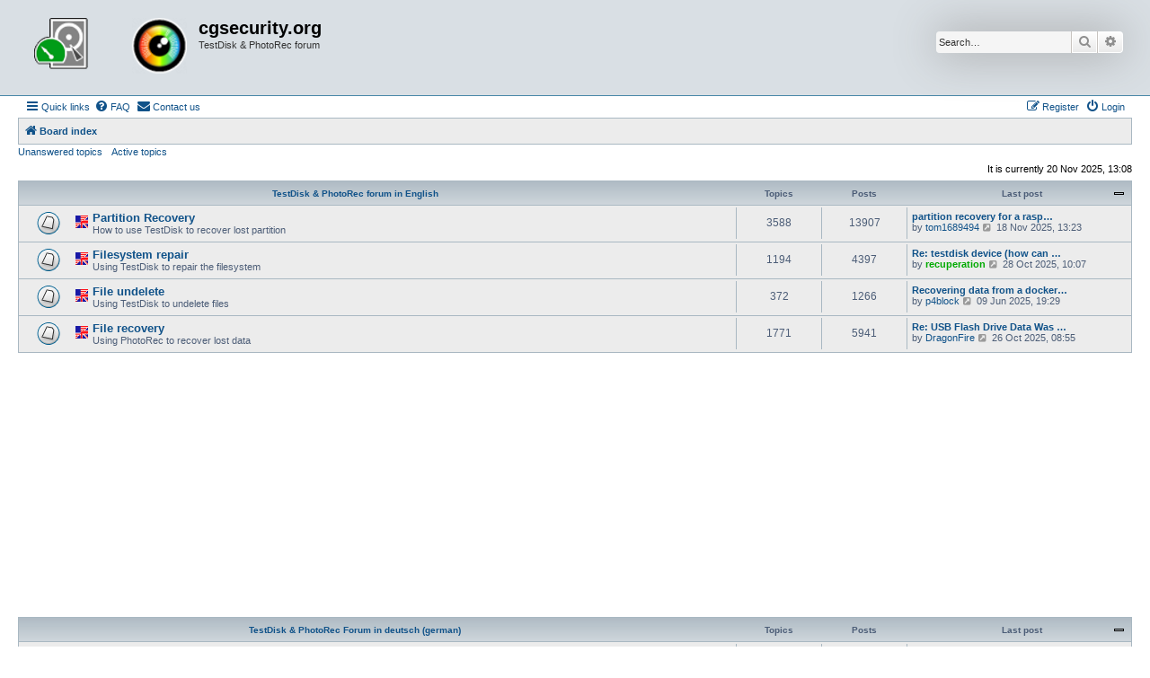

--- FILE ---
content_type: text/html; charset=UTF-8
request_url: https://forum.cgsecurity.org/phpBB3/index.php?sid=ba9a22c960a5cee6c0b4aab9ad196d57
body_size: 5895
content:
<!DOCTYPE html>
<html dir="ltr" lang="en-us">
<head>
<meta charset="utf-8" />
<meta http-equiv="X-UA-Compatible" content="IE=edge">
<meta name="viewport" content="width=device-width, initial-scale=1" />

<title>cgsecurity.org - Index page</title>


	<link rel="canonical" href="https://forum.cgsecurity.org/phpBB3/">

<!--
	phpBB style name: Allan Style - SUBSILVER
	Based on style:   prosilver (this is the default phpBB3 style)
	Based on style:   subsilver2 (this is the default phpBB3 style)
	Original author:  Tom Beddard ( http://www.subBlue.com/ )
	Modified by old:   Allan, SKRS, Foxs ( https://phpbbx.ru/ )
	Modified by :   Merlin ( https://forum-gta.ru/ )
	Modified by :   Turaiel
-->

<link href="./assets/css/font-awesome.min.css?assets_version=292" rel="stylesheet">
<link href="./styles/AllanStyle-SUBSILVER/theme/stylesheet.css?assets_version=292" rel="stylesheet">
<link href="./styles/AllanStyle-SUBSILVER/theme/en_us/stylesheet.css?assets_version=292" rel="stylesheet">




<!--[if lte IE 9]>
	<link href="./styles/AllanStyle-SUBSILVER/theme/tweaks.css?assets_version=292" rel="stylesheet">
<![endif]-->

<script async src="https://pagead2.googlesyndication.com/pagead/js/adsbygoogle.js"></script>
<script>
     (adsbygoogle = window.adsbygoogle || []).push({
          google_ad_client: "ca-pub-9753209298218671",
          enable_page_level_ads: true
     });
</script>





</head>
<body id="phpbb" class="nojs notouch section-index ltr ">

<div id="header-subsilver" class="header-subsilver">
	<a id="top" class="top-anchor" accesskey="t"></a>
		<div class="headerbar" role="banner">
					<div class="inner">

			<div id="site-description" class="site-description">
				<a id="logo" class="logo" href="./index.php?sid=db6675619a2e44239d67b474d3570ce0" title="Board index">
					<span class="site_logo"></span>
				</a>
				<h1>cgsecurity.org</h1>
				<p>TestDisk &amp; PhotoRec forum</p>
				<p class="skiplink"><a href="#start_here">Skip to content</a></p>
			</div>

									<div id="search-box" class="search-box search-header" role="search">
				<form action="./search.php?sid=db6675619a2e44239d67b474d3570ce0" method="get" id="search">
				<fieldset>
					<input name="keywords" id="keywords" type="search" maxlength="128" title="Search for keywords" class="inputbox search tiny" size="20" value="" placeholder="Search…" />
					<button class="button button-search" type="submit" title="Search">
						<i class="icon fa-search fa-fw" aria-hidden="true"></i><span class="sr-only">Search</span>
					</button>
					<a href="./search.php?sid=db6675619a2e44239d67b474d3570ce0" class="button button-search-end" title="Advanced search">
						<i class="icon fa-cog fa-fw" aria-hidden="true"></i><span class="sr-only">Advanced search</span>
					</a>
					<input type="hidden" name="sid" value="db6675619a2e44239d67b474d3570ce0" />

				</fieldset>
				</form>
			</div>
						
			</div>
					</div>
</div>


<div id="wrap" class="wrap">
	<div id="page-header">
				<div class="navbar-top" role="navigation">
	<div class="inner">

	<ul id="nav-main" class="nav-main linklist" role="menubar">

		<li id="quick-links" class="quick-links dropdown-container responsive-menu" data-skip-responsive="true">
			<a href="#" class="dropdown-trigger">
				<i class="icon fa-bars fa-fw" aria-hidden="true"></i><span>Quick links</span>
			</a>
			<div class="dropdown">
				<div class="pointer"><div class="pointer-inner"></div></div>
				<ul class="dropdown-contents" role="menu">
					
											<li class="separator"></li>
																									<li>
								<a href="./search.php?search_id=unanswered&amp;sid=db6675619a2e44239d67b474d3570ce0" role="menuitem">
									<i class="icon fa-file-o fa-fw icon-gray" aria-hidden="true"></i><span>Unanswered topics</span>
								</a>
							</li>
							<li>
								<a href="./search.php?search_id=active_topics&amp;sid=db6675619a2e44239d67b474d3570ce0" role="menuitem">
									<i class="icon fa-file-o fa-fw icon-blue" aria-hidden="true"></i><span>Active topics</span>
								</a>
							</li>
							<li class="separator"></li>
							<li>
								<a href="./search.php?sid=db6675619a2e44239d67b474d3570ce0" role="menuitem">
									<i class="icon fa-search fa-fw" aria-hidden="true"></i><span>Search</span>
								</a>
							</li>
					
										<li class="separator"></li>

									</ul>
			</div>
		</li>

				<li data-skip-responsive="true">
			<a href="/phpBB3/app.php/help/faq?sid=db6675619a2e44239d67b474d3570ce0" rel="help" title="Frequently Asked Questions" role="menuitem">
				<i class="icon fa-question-circle fa-fw" aria-hidden="true"></i><span>FAQ</span>
			</a>
		</li>
			<li class="" data-last-responsive="true">
		<a href="/phpBB3/app.php/contactadmin?sid=db6675619a2e44239d67b474d3570ce0" role="menuitem">
			<i class="icon fa-envelope fa-fw" aria-hidden="true"></i><span>Contact us</span>
		</a>
	</li>
				
			<li class="rightside"  data-skip-responsive="true">
			<a href="./ucp.php?mode=login&amp;redirect=index.php&amp;sid=db6675619a2e44239d67b474d3570ce0" title="Login" accesskey="x" role="menuitem">
				<i class="icon fa-power-off fa-fw" aria-hidden="true"></i><span>Login</span>
			</a>
		</li>
					<li class="rightside" data-skip-responsive="true">
				<a href="./ucp.php?mode=register&amp;sid=db6675619a2e44239d67b474d3570ce0" role="menuitem">
					<i class="icon fa-pencil-square-o  fa-fw" aria-hidden="true"></i><span>Register</span>
				</a>
			</li>
						</ul>

	</div>
</div>

<div class="navbar" role="navigation">
	<div class="inner">

	<ul id="nav-breadcrumbs" class="nav-breadcrumbs linklist navlinks" role="menubar">
				
		
		<li class="breadcrumbs" itemscope itemtype="https://schema.org/BreadcrumbList">

			
							<span class="crumb" itemtype="https://schema.org/ListItem" itemprop="itemListElement" itemscope><a itemprop="item" href="./index.php?sid=db6675619a2e44239d67b474d3570ce0" accesskey="h" data-navbar-reference="index"><i class="icon fa-home fa-fw"></i><span itemprop="name">Board index</span></a><meta itemprop="position" content="1" /></span>

			
					</li>

		
					<li class="rightside responsive-search">
				<a href="./search.php?sid=db6675619a2e44239d67b474d3570ce0" title="View the advanced search options" role="menuitem">
					<i class="icon fa-search fa-fw" aria-hidden="true"></i><span class="sr-only">Search</span>
				</a>
			</li>
			</ul>

	</div>
</div>

<div class="navbar-top-link">
	<div class="inner">
		<ul>
			<li class="navbar-top-link-left"><a href="./search.php?search_id=unanswered&amp;sid=db6675619a2e44239d67b474d3570ce0">Unanswered topics</a></li>
			<li class="navbar-top-link-left"><a href="./search.php?search_id=active_topics&amp;sid=db6675619a2e44239d67b474d3570ce0">Active topics</a></li>

											</ul>
	</div>
</div>
	</div>

	
	<a id="start_here" class="anchor"></a>
	<div id="page-body" class="page-body" role="main">
		
		
<p class="right responsive-center time">It is currently 20 Nov 2025, 13:08</p>



	
				<div class="forabg">
			<div class="inner">
			<ul class="topiclist">
				<li class="header">
										<dl class="row-item">
						<dt><div class="list-inner"><a href="./viewforum.php?f=2&amp;sid=db6675619a2e44239d67b474d3570ce0">TestDisk &amp; PhotoRec forum in English</a></div></dt>
						<dd class="topics">Topics</dd>
						<dd class="posts">Posts</dd>
						<dd class="lastpost"><span>Last post</span></dd>
					</dl>
									</li>
			</ul>
			<ul class="topiclist forums">
		
	
	
	
			
					<li class="row">
						<dl class="row-item forum_read">
				<dt title="No unread posts">
										<div class="list-inner">
																										<span class="forum-image"><img src=".//images/En.png" alt="No unread posts" /></span>
																			<a href="./viewforum.php?f=5&amp;sid=db6675619a2e44239d67b474d3570ce0" class="forumtitle">Partition Recovery</a>
						<br />How to use TestDisk to recover lost partition												
												<div class="responsive-show" style="display: none;">
															Topics: <strong>3588</strong>
													</div>
											</div>
				</dt>
									<dd class="topics">3588 <dfn>Topics</dfn></dd>
					<dd class="posts">13907 <dfn>Posts</dfn></dd>
					<dd class="lastpost">
						<span>
																						<dfn>Last post</dfn>
																										<a href="./viewtopic.php?p=39538&amp;sid=db6675619a2e44239d67b474d3570ce0#p39538" title="partition recovery for a raspberry disk" class="lastsubject">partition recovery for a rasp…</a> <br />
																	by <a href="./memberlist.php?mode=viewprofile&amp;u=19631&amp;sid=db6675619a2e44239d67b474d3570ce0" class="username">tom1689494</a>																	<a href="./viewtopic.php?p=39538&amp;sid=db6675619a2e44239d67b474d3570ce0#p39538" title="View the latest post">
										<i class="icon fa-external-link-square fa-fw icon-lightgray icon-md" aria-hidden="true"></i><span class="sr-only">View the latest post</span>
									</a>
																<time datetime="2025-11-18T12:23:39+00:00">18 Nov 2025, 13:23</time>
													</span>
					</dd>
							</dl>
					</li>
			
	
	
			
					<li class="row">
						<dl class="row-item forum_read">
				<dt title="No unread posts">
										<div class="list-inner">
																										<span class="forum-image"><img src=".//images/En.png" alt="No unread posts" /></span>
																			<a href="./viewforum.php?f=6&amp;sid=db6675619a2e44239d67b474d3570ce0" class="forumtitle">Filesystem repair</a>
						<br />Using TestDisk to repair the filesystem												
												<div class="responsive-show" style="display: none;">
															Topics: <strong>1194</strong>
													</div>
											</div>
				</dt>
									<dd class="topics">1194 <dfn>Topics</dfn></dd>
					<dd class="posts">4397 <dfn>Posts</dfn></dd>
					<dd class="lastpost">
						<span>
																						<dfn>Last post</dfn>
																										<a href="./viewtopic.php?p=39508&amp;sid=db6675619a2e44239d67b474d3570ce0#p39508" title="Re: testdisk device (how can I workout how to use this for my PVR HDD?)" class="lastsubject">Re: testdisk device (how can …</a> <br />
																	by <a href="./memberlist.php?mode=viewprofile&amp;u=10715&amp;sid=db6675619a2e44239d67b474d3570ce0" style="color: #00AA00;" class="username-coloured">recuperation</a>																	<a href="./viewtopic.php?p=39508&amp;sid=db6675619a2e44239d67b474d3570ce0#p39508" title="View the latest post">
										<i class="icon fa-external-link-square fa-fw icon-lightgray icon-md" aria-hidden="true"></i><span class="sr-only">View the latest post</span>
									</a>
																<time datetime="2025-10-28T09:07:21+00:00">28 Oct 2025, 10:07</time>
													</span>
					</dd>
							</dl>
					</li>
			
	
	
			
					<li class="row">
						<dl class="row-item forum_read">
				<dt title="No unread posts">
										<div class="list-inner">
																										<span class="forum-image"><img src=".//images/En.png" alt="No unread posts" /></span>
																			<a href="./viewforum.php?f=4&amp;sid=db6675619a2e44239d67b474d3570ce0" class="forumtitle">File undelete</a>
						<br />Using TestDisk to undelete files												
												<div class="responsive-show" style="display: none;">
															Topics: <strong>372</strong>
													</div>
											</div>
				</dt>
									<dd class="topics">372 <dfn>Topics</dfn></dd>
					<dd class="posts">1266 <dfn>Posts</dfn></dd>
					<dd class="lastpost">
						<span>
																						<dfn>Last post</dfn>
																										<a href="./viewtopic.php?p=39377&amp;sid=db6675619a2e44239d67b474d3570ce0#p39377" title="Recovering data from a docker bind mount" class="lastsubject">Recovering data from a docker…</a> <br />
																	by <a href="./memberlist.php?mode=viewprofile&amp;u=19520&amp;sid=db6675619a2e44239d67b474d3570ce0" class="username">p4block</a>																	<a href="./viewtopic.php?p=39377&amp;sid=db6675619a2e44239d67b474d3570ce0#p39377" title="View the latest post">
										<i class="icon fa-external-link-square fa-fw icon-lightgray icon-md" aria-hidden="true"></i><span class="sr-only">View the latest post</span>
									</a>
																<time datetime="2025-06-09T18:29:43+00:00">09 Jun 2025, 19:29</time>
													</span>
					</dd>
							</dl>
					</li>
			
	
	
			
					<li class="row">
						<dl class="row-item forum_read">
				<dt title="No unread posts">
										<div class="list-inner">
																										<span class="forum-image"><img src=".//images/En.png" alt="No unread posts" /></span>
																			<a href="./viewforum.php?f=7&amp;sid=db6675619a2e44239d67b474d3570ce0" class="forumtitle">File recovery</a>
						<br />Using PhotoRec to recover lost data												
												<div class="responsive-show" style="display: none;">
															Topics: <strong>1771</strong>
													</div>
											</div>
				</dt>
									<dd class="topics">1771 <dfn>Topics</dfn></dd>
					<dd class="posts">5941 <dfn>Posts</dfn></dd>
					<dd class="lastpost">
						<span>
																						<dfn>Last post</dfn>
																										<a href="./viewtopic.php?p=39505&amp;sid=db6675619a2e44239d67b474d3570ce0#p39505" title="Re: USB Flash Drive Data Was Overwritten" class="lastsubject">Re: USB Flash Drive Data Was …</a> <br />
																	by <a href="./memberlist.php?mode=viewprofile&amp;u=19608&amp;sid=db6675619a2e44239d67b474d3570ce0" class="username">DragonFire</a>																	<a href="./viewtopic.php?p=39505&amp;sid=db6675619a2e44239d67b474d3570ce0#p39505" title="View the latest post">
										<i class="icon fa-external-link-square fa-fw icon-lightgray icon-md" aria-hidden="true"></i><span class="sr-only">View the latest post</span>
									</a>
																<time datetime="2025-10-26T07:55:58+00:00">26 Oct 2025, 08:55</time>
													</span>
					</dd>
							</dl>
					</li>
			
	
				</ul>

			</div>
		</div>
	
				<div class="forabg">
			<div class="inner">
			<ul class="topiclist">
				<li class="header">
										<dl class="row-item">
						<dt><div class="list-inner"><a href="./viewforum.php?f=3&amp;sid=db6675619a2e44239d67b474d3570ce0">TestDisk &amp; PhotoRec Forum in deutsch (german)</a></div></dt>
						<dd class="topics">Topics</dd>
						<dd class="posts">Posts</dd>
						<dd class="lastpost"><span>Last post</span></dd>
					</dl>
									</li>
			</ul>
			<ul class="topiclist forums">
		
	
	
	
			
					<li class="row">
						<dl class="row-item forum_read">
				<dt title="No unread posts">
										<div class="list-inner">
																										<span class="forum-image"><img src=".//images/De.png" alt="No unread posts" /></span>
																			<a href="./viewforum.php?f=9&amp;sid=db6675619a2e44239d67b474d3570ce0" class="forumtitle">Partitionen wiederherstellen</a>
						<br />TestDisk benutzen um verlorene Partitionen wiederherzustellen												
												<div class="responsive-show" style="display: none;">
															Topics: <strong>476</strong>
													</div>
											</div>
				</dt>
									<dd class="topics">476 <dfn>Topics</dfn></dd>
					<dd class="posts">2118 <dfn>Posts</dfn></dd>
					<dd class="lastpost">
						<span>
																						<dfn>Last post</dfn>
																										<a href="./viewtopic.php?p=38620&amp;sid=db6675619a2e44239d67b474d3570ce0#p38620" title="Re: NTFS Partition wurde RAW #2" class="lastsubject">Re: NTFS Partition wurde RAW …</a> <br />
																	by <a href="./memberlist.php?mode=viewprofile&amp;u=3441&amp;sid=db6675619a2e44239d67b474d3570ce0" class="username">blueicehaller</a>																	<a href="./viewtopic.php?p=38620&amp;sid=db6675619a2e44239d67b474d3570ce0#p38620" title="View the latest post">
										<i class="icon fa-external-link-square fa-fw icon-lightgray icon-md" aria-hidden="true"></i><span class="sr-only">View the latest post</span>
									</a>
																<time datetime="2024-06-01T10:02:15+00:00">01 Jun 2024, 11:02</time>
													</span>
					</dd>
							</dl>
					</li>
			
	
	
			
					<li class="row">
						<dl class="row-item forum_read">
				<dt title="No unread posts">
										<div class="list-inner">
																										<span class="forum-image"><img src=".//images/De.png" alt="No unread posts" /></span>
																			<a href="./viewforum.php?f=10&amp;sid=db6675619a2e44239d67b474d3570ce0" class="forumtitle">Dateisystem reparieren</a>
						<br />TestDisk benutzen um das Dateisystem zu reparieren												
												<div class="responsive-show" style="display: none;">
															Topics: <strong>234</strong>
													</div>
											</div>
				</dt>
									<dd class="topics">234 <dfn>Topics</dfn></dd>
					<dd class="posts">991 <dfn>Posts</dfn></dd>
					<dd class="lastpost">
						<span>
																						<dfn>Last post</dfn>
																										<a href="./viewtopic.php?p=38923&amp;sid=db6675619a2e44239d67b474d3570ce0#p38923" title="Re: TrueCrypt Volume mountbar aber FS nicht (mehr) erkannt" class="lastsubject">Re: TrueCrypt Volume mountbar…</a> <br />
																	by <a href="./memberlist.php?mode=viewprofile&amp;u=10715&amp;sid=db6675619a2e44239d67b474d3570ce0" style="color: #00AA00;" class="username-coloured">recuperation</a>																	<a href="./viewtopic.php?p=38923&amp;sid=db6675619a2e44239d67b474d3570ce0#p38923" title="View the latest post">
										<i class="icon fa-external-link-square fa-fw icon-lightgray icon-md" aria-hidden="true"></i><span class="sr-only">View the latest post</span>
									</a>
																<time datetime="2024-11-21T14:44:26+00:00">21 Nov 2024, 15:44</time>
													</span>
					</dd>
							</dl>
					</li>
			
	
	
			
					<li class="row">
						<dl class="row-item forum_read">
				<dt title="No unread posts">
										<div class="list-inner">
																										<span class="forum-image"><img src=".//images/De.png" alt="No unread posts" /></span>
																			<a href="./viewforum.php?f=8&amp;sid=db6675619a2e44239d67b474d3570ce0" class="forumtitle">Gelöschte Dateien wiederherstellen</a>
						<br />Mit TestDisk gelöschte Dateien wiederherstellen												
												<div class="responsive-show" style="display: none;">
															Topics: <strong>71</strong>
													</div>
											</div>
				</dt>
									<dd class="topics">71 <dfn>Topics</dfn></dd>
					<dd class="posts">204 <dfn>Posts</dfn></dd>
					<dd class="lastpost">
						<span>
																						<dfn>Last post</dfn>
																										<a href="./viewtopic.php?p=39434&amp;sid=db6675619a2e44239d67b474d3570ce0#p39434" title="Re: versteckte objekte" class="lastsubject">Re: versteckte objekte</a> <br />
																	by <a href="./memberlist.php?mode=viewprofile&amp;u=19579&amp;sid=db6675619a2e44239d67b474d3570ce0" class="username">MikcOS</a>																	<a href="./viewtopic.php?p=39434&amp;sid=db6675619a2e44239d67b474d3570ce0#p39434" title="View the latest post">
										<i class="icon fa-external-link-square fa-fw icon-lightgray icon-md" aria-hidden="true"></i><span class="sr-only">View the latest post</span>
									</a>
																<time datetime="2025-08-20T18:53:52+00:00">20 Aug 2025, 19:53</time>
													</span>
					</dd>
							</dl>
					</li>
			
	
	
			
					<li class="row">
						<dl class="row-item forum_read">
				<dt title="No unread posts">
										<div class="list-inner">
																										<span class="forum-image"><img src=".//images/De.png" alt="No unread posts" /></span>
																			<a href="./viewforum.php?f=11&amp;sid=db6675619a2e44239d67b474d3570ce0" class="forumtitle">Dateien wiederherstellen</a>
						<br />PhotoRec benutzen um verlorene Dateien wiederherzustellen												
												<div class="responsive-show" style="display: none;">
															Topics: <strong>100</strong>
													</div>
											</div>
				</dt>
									<dd class="topics">100 <dfn>Topics</dfn></dd>
					<dd class="posts">306 <dfn>Posts</dfn></dd>
					<dd class="lastpost">
						<span>
																						<dfn>Last post</dfn>
																										<a href="./viewtopic.php?p=39108&amp;sid=db6675619a2e44239d67b474d3570ce0#p39108" title="Re: This file format is probably not supported" class="lastsubject">Re: This file format is proba…</a> <br />
																	by <a href="./memberlist.php?mode=viewprofile&amp;u=10715&amp;sid=db6675619a2e44239d67b474d3570ce0" style="color: #00AA00;" class="username-coloured">recuperation</a>																	<a href="./viewtopic.php?p=39108&amp;sid=db6675619a2e44239d67b474d3570ce0#p39108" title="View the latest post">
										<i class="icon fa-external-link-square fa-fw icon-lightgray icon-md" aria-hidden="true"></i><span class="sr-only">View the latest post</span>
									</a>
																<time datetime="2025-02-26T20:28:49+00:00">26 Feb 2025, 21:28</time>
													</span>
					</dd>
							</dl>
					</li>
			
	
				</ul>

			</div>
		</div>
	
				<div class="forabg">
			<div class="inner">
			<ul class="topiclist">
				<li class="header">
										<dl class="row-item">
						<dt><div class="list-inner"><a href="./viewforum.php?f=15&amp;sid=db6675619a2e44239d67b474d3570ce0">Forum de TestDisk &amp; PhotoRec en Français (French)</a></div></dt>
						<dd class="topics">Topics</dd>
						<dd class="posts">Posts</dd>
						<dd class="lastpost"><span>Last post</span></dd>
					</dl>
									</li>
			</ul>
			<ul class="topiclist forums">
		
	
	
	
			
					<li class="row">
						<dl class="row-item forum_read">
				<dt title="No unread posts">
										<div class="list-inner">
																										<span class="forum-image"><img src=".//images/Fr.png" alt="No unread posts" /></span>
																			<a href="./viewforum.php?f=16&amp;sid=db6675619a2e44239d67b474d3570ce0" class="forumtitle">Récupération de partition</a>
						<br />Comment utiliser TestDisk pour récupérer une partition perdue												
												<div class="responsive-show" style="display: none;">
															Topics: <strong>771</strong>
													</div>
											</div>
				</dt>
									<dd class="topics">771 <dfn>Topics</dfn></dd>
					<dd class="posts">3151 <dfn>Posts</dfn></dd>
					<dd class="lastpost">
						<span>
																						<dfn>Last post</dfn>
																										<a href="./viewtopic.php?p=39517&amp;sid=db6675619a2e44239d67b474d3570ce0#p39517" title="Re: Partition HS suite à un crash durant un resize avec gparted" class="lastsubject">Re: Partition HS suite à un c…</a> <br />
																	by <a href="./memberlist.php?mode=viewprofile&amp;u=19617&amp;sid=db6675619a2e44239d67b474d3570ce0" class="username">sbernard</a>																	<a href="./viewtopic.php?p=39517&amp;sid=db6675619a2e44239d67b474d3570ce0#p39517" title="View the latest post">
										<i class="icon fa-external-link-square fa-fw icon-lightgray icon-md" aria-hidden="true"></i><span class="sr-only">View the latest post</span>
									</a>
																<time datetime="2025-10-31T09:28:18+00:00">31 Oct 2025, 10:28</time>
													</span>
					</dd>
							</dl>
					</li>
			
	
	
			
					<li class="row">
						<dl class="row-item forum_read">
				<dt title="No unread posts">
										<div class="list-inner">
																										<span class="forum-image"><img src=".//images/Fr.png" alt="No unread posts" /></span>
																			<a href="./viewforum.php?f=17&amp;sid=db6675619a2e44239d67b474d3570ce0" class="forumtitle">Réparation de système de fichier</a>
						<br />Utiliser TestDisk pour réparer le système de fichier												
												<div class="responsive-show" style="display: none;">
															Topics: <strong>254</strong>
													</div>
											</div>
				</dt>
									<dd class="topics">254 <dfn>Topics</dfn></dd>
					<dd class="posts">1004 <dfn>Posts</dfn></dd>
					<dd class="lastpost">
						<span>
																						<dfn>Last post</dfn>
																										<a href="./viewtopic.php?p=39474&amp;sid=db6675619a2e44239d67b474d3570ce0#p39474" title="Re: Le disque SSD ne boote plus" class="lastsubject">Re: Le disque SSD ne boote pl…</a> <br />
																	by <a href="./memberlist.php?mode=viewprofile&amp;u=10715&amp;sid=db6675619a2e44239d67b474d3570ce0" style="color: #00AA00;" class="username-coloured">recuperation</a>																	<a href="./viewtopic.php?p=39474&amp;sid=db6675619a2e44239d67b474d3570ce0#p39474" title="View the latest post">
										<i class="icon fa-external-link-square fa-fw icon-lightgray icon-md" aria-hidden="true"></i><span class="sr-only">View the latest post</span>
									</a>
																<time datetime="2025-10-06T13:35:26+00:00">06 Oct 2025, 14:35</time>
													</span>
					</dd>
							</dl>
					</li>
			
	
	
			
					<li class="row">
						<dl class="row-item forum_read">
				<dt title="No unread posts">
										<div class="list-inner">
																										<span class="forum-image"><img src=".//images/Fr.png" alt="No unread posts" /></span>
																			<a href="./viewforum.php?f=18&amp;sid=db6675619a2e44239d67b474d3570ce0" class="forumtitle">Récupération de fichier effacé</a>
						<br />Utiliser TestDisk pour récupérer un fichier effacé												
												<div class="responsive-show" style="display: none;">
															Topics: <strong>122</strong>
													</div>
											</div>
				</dt>
									<dd class="topics">122 <dfn>Topics</dfn></dd>
					<dd class="posts">394 <dfn>Posts</dfn></dd>
					<dd class="lastpost">
						<span>
																						<dfn>Last post</dfn>
																										<a href="./viewtopic.php?p=38860&amp;sid=db6675619a2e44239d67b474d3570ce0#p38860" title="Re: Profils supprimer google chrome" class="lastsubject">Re: Profils supprimer google …</a> <br />
																	by <a href="./memberlist.php?mode=viewprofile&amp;u=18613&amp;sid=db6675619a2e44239d67b474d3570ce0" class="username">RecoveryU</a>																	<a href="./viewtopic.php?p=38860&amp;sid=db6675619a2e44239d67b474d3570ce0#p38860" title="View the latest post">
										<i class="icon fa-external-link-square fa-fw icon-lightgray icon-md" aria-hidden="true"></i><span class="sr-only">View the latest post</span>
									</a>
																<time datetime="2024-10-22T16:36:40+00:00">22 Oct 2024, 17:36</time>
													</span>
					</dd>
							</dl>
					</li>
			
	
	
			
					<li class="row">
						<dl class="row-item forum_read">
				<dt title="No unread posts">
										<div class="list-inner">
																										<span class="forum-image"><img src=".//images/Fr.png" alt="No unread posts" /></span>
																			<a href="./viewforum.php?f=19&amp;sid=db6675619a2e44239d67b474d3570ce0" class="forumtitle">Récupération de fichier</a>
						<br />Utiliser PhotoRec pour récupérer des données perdues												
												<div class="responsive-show" style="display: none;">
															Topics: <strong>228</strong>
													</div>
											</div>
				</dt>
									<dd class="topics">228 <dfn>Topics</dfn></dd>
					<dd class="posts">810 <dfn>Posts</dfn></dd>
					<dd class="lastpost">
						<span>
																						<dfn>Last post</dfn>
																										<a href="./viewtopic.php?p=39539&amp;sid=db6675619a2e44239d67b474d3570ce0#p39539" title="Re: Documentation sur PhotoRec" class="lastsubject">Re: Documentation sur PhotoRec</a> <br />
																	by <a href="./memberlist.php?mode=viewprofile&amp;u=19630&amp;sid=db6675619a2e44239d67b474d3570ce0" class="username">cleo34rousselot</a>																	<a href="./viewtopic.php?p=39539&amp;sid=db6675619a2e44239d67b474d3570ce0#p39539" title="View the latest post">
										<i class="icon fa-external-link-square fa-fw icon-lightgray icon-md" aria-hidden="true"></i><span class="sr-only">View the latest post</span>
									</a>
																<time datetime="2025-11-18T13:09:19+00:00">18 Nov 2025, 14:09</time>
													</span>
					</dd>
							</dl>
					</li>
			
				</ul>

			</div>
		</div>
		


<div class="body-blok">
	<div class="body-blok-h3">
		<h3>Statistics</h3>
	</div>
	<div class="body-blok-info">

	<form method="post" action="./ucp.php?mode=login&amp;sid=db6675619a2e44239d67b474d3570ce0" class="headerspace">
	<h3><a href="./ucp.php?mode=login&amp;redirect=index.php&amp;sid=db6675619a2e44239d67b474d3570ce0">Login</a>&nbsp; &bull; &nbsp;<a href="./ucp.php?mode=register&amp;sid=db6675619a2e44239d67b474d3570ce0">Register</a></h3>
		<fieldset class="quick-login">
			<label for="username"><span>Username:</span> <input type="text" tabindex="1" name="username" id="username" size="10" class="inputbox" title="Username" autocomplete="username" /></label>
			<label for="password"><span>Password:</span> <input type="password" tabindex="2" name="password" id="password" size="10" class="inputbox" title="Password" autocomplete="current-password" /></label>
							<a href="/phpBB3/app.php/user/forgot_password?sid=db6675619a2e44239d67b474d3570ce0">I forgot my password</a>
										<span class="responsive-hide">|</span> <label for="autologin">Remember me <input type="checkbox" tabindex="4" name="autologin" id="autologin" /></label>
						<input type="submit" tabindex="5" name="login" value="Login" class="button2" />
			<input type="hidden" name="redirect" value="./index.php?sid=db6675619a2e44239d67b474d3570ce0" />
<input type="hidden" name="creation_time" value="1763640487" />
<input type="hidden" name="form_token" value="6fc21f2bc880e04813c9c37c976bde6257a4b5b5" />

			
		</fieldset>
	</form>





	<div class="stat-block statistics">
		<h3>Statistics</h3>
		<p>
						Total posts <strong>34606</strong> &bull; Total topics <strong>9029</strong> &bull; Total members <strong>8807</strong> &bull; Our newest member <strong><a href="./memberlist.php?mode=viewprofile&amp;u=19635&amp;sid=db6675619a2e44239d67b474d3570ce0" class="username">chloeduval43</a></strong>
					</p>
	</div>


	</div>
</div>

			</div>


<div id="page-footer" class="page-footer" role="contentinfo">
	<div class="navbar" role="navigation">
	<div class="inner">

	<ul id="nav-footer" class="nav-footer linklist" role="menubar">
		<li class="breadcrumbs">
									<span class="crumb"><a href="./index.php?sid=db6675619a2e44239d67b474d3570ce0" data-navbar-reference="index"><i class="icon fa-home fa-fw" aria-hidden="true"></i><span>Board index</span></a></span>					</li>
		
				<li class="rightside">All times are <span title="UTC+1">UTC+01:00</span></li>
							<li class="rightside">
				<a href="/phpBB3/app.php/user/delete_cookies?sid=db6675619a2e44239d67b474d3570ce0" data-ajax="true" data-refresh="true" role="menuitem">
					<i class="icon fa-trash fa-fw" aria-hidden="true"></i><span>Delete cookies</span>
				</a>
			</li>
												<li class="rightside" data-last-responsive="true">
		<a href="/phpBB3/app.php/contactadmin?sid=db6675619a2e44239d67b474d3570ce0" role="menuitem">
			<i class="icon fa-envelope fa-fw" aria-hidden="true"></i><span>Contact us</span>
		</a>
	</li>
			</ul>

	</div>
</div>

	<div class="copyright">
				Developer Style from the Gaming <a href="https://forum-gta.ru/">GTA</a> Forum, modified by Turaiel
		<p class="footer-row">
			<span class="footer-copyright">Powered by <a href="https://www.phpbb.com/">phpBB</a>&reg; Forum Software &copy; phpBB Limited</span>
		</p>
						<p class="footer-row" role="menu">
			<a class="footer-link" href="./ucp.php?mode=privacy&amp;sid=db6675619a2e44239d67b474d3570ce0" title="Privacy" role="menuitem">
				<span class="footer-link-text">Privacy</span>
			</a>
			|
			<a class="footer-link" href="./ucp.php?mode=terms&amp;sid=db6675619a2e44239d67b474d3570ce0" title="Terms" role="menuitem">
				<span class="footer-link-text">Terms</span>
			</a>
		</p>
					</div>

	<div id="darkenwrapper" class="darkenwrapper" data-ajax-error-title="AJAX error" data-ajax-error-text="Something went wrong when processing your request." data-ajax-error-text-abort="User aborted request." data-ajax-error-text-timeout="Your request timed out; please try again." data-ajax-error-text-parsererror="Something went wrong with the request and the server returned an invalid reply.">
		<div id="darken" class="darken">&nbsp;</div>
	</div>

	<div id="phpbb_alert" class="phpbb_alert" data-l-err="Error" data-l-timeout-processing-req="Request timed out.">
		<a href="#" class="alert_close">
			<i class="icon fa-times-circle fa-fw" aria-hidden="true"></i>
		</a>
		<h3 class="alert_title">&nbsp;</h3><p class="alert_text"></p>
	</div>
	<div id="phpbb_confirm" class="phpbb_alert">
		<a href="#" class="alert_close">
			<i class="icon fa-times-circle fa-fw" aria-hidden="true"></i>
		</a>
		<div class="alert_text"></div>
	</div>
</div>

</div>

<div>
	<a id="bottom" class="anchor" accesskey="z"></a>
	</div>

<script src="./assets/javascript/jquery-3.7.1.min.js?assets_version=292"></script>
<script src="./assets/javascript/core.js?assets_version=292"></script>


<script>
(function($) {  // Avoid conflicts with other libraries

'use strict';

	phpbb.addAjaxCallback('reporttosfs', function(data) {
		if (data.postid !== "undefined") {
			$('#sfs' + data.postid).hide();
			phpbb.closeDarkenWrapper(5000);
		}
	});

})(jQuery);
</script>
<script src="./styles/prosilver/template/forum_fn.js?assets_version=292"></script>
<script src="./styles/prosilver/template/ajax.js?assets_version=292"></script>
<script src="./styles/AllanStyle-SUBSILVER/template/jquery-ui.js?assets_version=292"></script>
<script src="./styles/AllanStyle-SUBSILVER/template/collapse.js?assets_version=292"></script>



</body>
</html>


--- FILE ---
content_type: text/html; charset=utf-8
request_url: https://www.google.com/recaptcha/api2/aframe
body_size: 266
content:
<!DOCTYPE HTML><html><head><meta http-equiv="content-type" content="text/html; charset=UTF-8"></head><body><script nonce="gs35doqAqM-qvhjSarw3Aw">/** Anti-fraud and anti-abuse applications only. See google.com/recaptcha */ try{var clients={'sodar':'https://pagead2.googlesyndication.com/pagead/sodar?'};window.addEventListener("message",function(a){try{if(a.source===window.parent){var b=JSON.parse(a.data);var c=clients[b['id']];if(c){var d=document.createElement('img');d.src=c+b['params']+'&rc='+(localStorage.getItem("rc::a")?sessionStorage.getItem("rc::b"):"");window.document.body.appendChild(d);sessionStorage.setItem("rc::e",parseInt(sessionStorage.getItem("rc::e")||0)+1);localStorage.setItem("rc::h",'1763640489855');}}}catch(b){}});window.parent.postMessage("_grecaptcha_ready", "*");}catch(b){}</script></body></html>